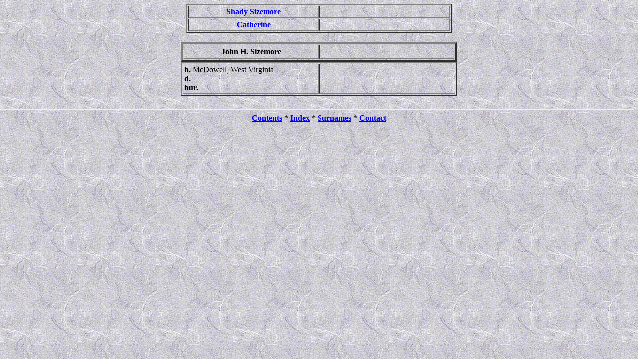

--- FILE ---
content_type: text/html
request_url: http://jtenlen.drizzlehosting.com/Merrill/WC01/WC01_335.HTML
body_size: 438
content:
<HTML>
<HEAD>
<TITLE>John H. Sizemore</TITLE>
</HEAD><!-- Rv6.02 --><BODY TEXT="#000000" BACKGROUND="../IMG/MARBLE.GIF"><CENTER><TABLE BORDER="2" CELLPADDING="2">
<TR><TD ALIGN=CENTER WIDTH="255"><B><A HREF="WC01_193.HTML">Shady Sizemore</A></B><BR></TD>
<TD ALIGN=CENTER WIDTH="255"><B></B><BR></TD>
</TR>
<TR><TD ALIGN=CENTER WIDTH="255"><B><A HREF="WC01_193.HTML">Catherine</A></B><BR></TD>
<TD ALIGN=CENTER WIDTH="255"><B></B><BR></TD>
</TR>
</TABLE>
<BR>
<TABLE BORDER="4" CELLPADDING="4">
<TR><TD ALIGN=CENTER WIDTH="260"><B>John H. Sizemore</B></TD>
<TD ALIGN=CENTER WIDTH="260"><B></B></TD>
</TR>
</TABLE>
<TABLE BORDER="2" CELLPADDING="2">
<TR><TD VALIGN=TOP WIDTH="266"><B>b. </B>McDowell, West Virginia<BR><B>d. </B><BR><B>bur. </B></TD>
<TD VALIGN=TOP WIDTH="266"></TD>
</TR>
</TABLE>
<BR>
</CENTER><HR><CENTER><A HREF="../WC_TOC.HTML"><B>Contents</B></A> * <A HREF="../WC_IDX/IDX001.HTML"><B>Index</B></A> * <A HREF="../WC_IDX/SUR.HTML"><B>Surnames</B></A> * <A HREF="../WC_TOC.HTML#CNTC"><B>Contact</B></A></CENTER></BODY></HTML>
